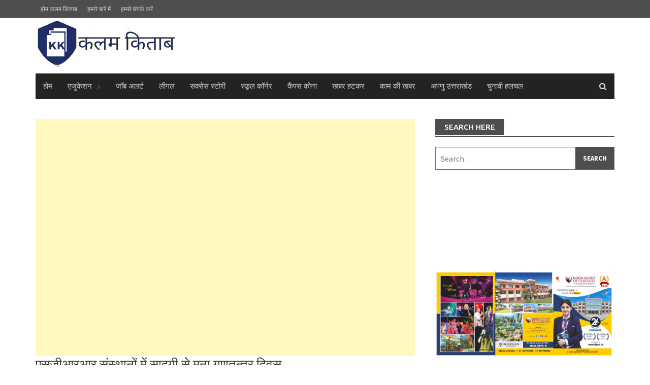

--- FILE ---
content_type: text/html; charset=UTF-8
request_url: http://kalamkitab.com/republic-day-celebration-in-sgrr-institutions/
body_size: 12539
content:
<!DOCTYPE html>
<html lang="en-US"
	itemscope 
	itemtype="http://schema.org/Article" 
	prefix="og: http://ogp.me/ns#" >
<head>
<!-- Google tag (gtag.js) -->
<script async src="https://www.googletagmanager.com/gtag/js?id=G-8PL5EF30VL"></script>
<script>
  window.dataLayer = window.dataLayer || [];
  function gtag(){dataLayer.push(arguments);}
  gtag('js', new Date());

  gtag('config', 'G-8PL5EF30VL');
</script>
<script async src="//pagead2.googlesyndication.com/pagead/js/adsbygoogle.js"></script>
<script>
  (adsbygoogle = window.adsbygoogle || []).push({
    google_ad_client: "ca-pub-6931745122382722",
    enable_page_level_ads: true
  });
</script>
<meta charset="UTF-8">
<meta name="viewport" content="width=device-width, initial-scale=1">
<link rel="profile" href="http://gmpg.org/xfn/11">
<link rel="pingback" href="http://kalamkitab.com/xmlrpc.php">
<title>एसजीआरआर संस्थानों में सादगी से मना गणतन्त्र दिवस | कलम किताब</title>

<!-- All in One SEO Pack 2.5 by Michael Torbert of Semper Fi Web Design[863,937] -->
<meta name="description"  content="Republic day, sgrr institute, sgrr university, sgrr news, shri mahant darbar" />

<meta name="keywords"  content="republic day,sgrr institute,sgrr university,sgrr news,shri mahant darbar" />

<link rel="canonical" href="http://kalamkitab.com/republic-day-celebration-in-sgrr-institutions/" />
<meta property="og:title" content="एसजीआरआर संस्थानों में सादगी से मना गणतन्त्र दिवस | कलम किताब" />
<meta property="og:type" content="article" />
<meta property="og:url" content="http://kalamkitab.com/republic-day-celebration-in-sgrr-institutions/" />
<meta property="og:image" content="http://kalamkitab.com/wp-content/uploads/2022/01/IMG-20220128-WA0005-682x1024.jpg" />
<meta property="og:site_name" content="कलम किताब" />
<meta property="og:description" content="Republic day, sgrr institute, sgrr university, sgrr news, shri mahant darbar" />
<meta property="article:published_time" content="2022-01-28T02:44:38Z" />
<meta property="article:modified_time" content="2022-01-28T02:45:07Z" />
<meta name="twitter:card" content="summary" />
<meta name="twitter:title" content="एसजीआरआर संस्थानों में सादगी से मना गणतन्त्र दिवस | कलम किताब" />
<meta name="twitter:description" content="Republic day, sgrr institute, sgrr university, sgrr news, shri mahant darbar" />
<meta name="twitter:image" content="http://kalamkitab.com/wp-content/uploads/2022/01/IMG-20220128-WA0005-682x1024.jpg" />
<meta itemprop="image" content="http://kalamkitab.com/wp-content/uploads/2022/01/IMG-20220128-WA0005-682x1024.jpg" />
			<script type="text/javascript" >
				window.ga=window.ga||function(){(ga.q=ga.q||[]).push(arguments)};ga.l=+new Date;
				ga('create', 'UA-92546907-1', 'auto');
				// Plugins
				
				ga('send', 'pageview');
			</script>
			<script async src="https://www.google-analytics.com/analytics.js"></script>
			<!-- /all in one seo pack -->
<link rel='dns-prefetch' href='//fonts.googleapis.com' />
<link rel='dns-prefetch' href='//s.w.org' />
<link rel="alternate" type="application/rss+xml" title="कलम किताब &raquo; Feed" href="http://kalamkitab.com/feed/" />
<link rel="alternate" type="application/rss+xml" title="कलम किताब &raquo; Comments Feed" href="http://kalamkitab.com/comments/feed/" />
<link rel="alternate" type="application/rss+xml" title="कलम किताब &raquo; एसजीआरआर संस्थानों में सादगी से मना गणतन्त्र दिवस Comments Feed" href="http://kalamkitab.com/republic-day-celebration-in-sgrr-institutions/feed/" />
		<script type="text/javascript">
			window._wpemojiSettings = {"baseUrl":"https:\/\/s.w.org\/images\/core\/emoji\/11\/72x72\/","ext":".png","svgUrl":"https:\/\/s.w.org\/images\/core\/emoji\/11\/svg\/","svgExt":".svg","source":{"concatemoji":"http:\/\/kalamkitab.com\/wp-includes\/js\/wp-emoji-release.min.js?ver=0dbbefa551ef2b6c7db70900842bf977"}};
			!function(e,a,t){var n,r,o,i=a.createElement("canvas"),p=i.getContext&&i.getContext("2d");function s(e,t){var a=String.fromCharCode;p.clearRect(0,0,i.width,i.height),p.fillText(a.apply(this,e),0,0);e=i.toDataURL();return p.clearRect(0,0,i.width,i.height),p.fillText(a.apply(this,t),0,0),e===i.toDataURL()}function c(e){var t=a.createElement("script");t.src=e,t.defer=t.type="text/javascript",a.getElementsByTagName("head")[0].appendChild(t)}for(o=Array("flag","emoji"),t.supports={everything:!0,everythingExceptFlag:!0},r=0;r<o.length;r++)t.supports[o[r]]=function(e){if(!p||!p.fillText)return!1;switch(p.textBaseline="top",p.font="600 32px Arial",e){case"flag":return s([55356,56826,55356,56819],[55356,56826,8203,55356,56819])?!1:!s([55356,57332,56128,56423,56128,56418,56128,56421,56128,56430,56128,56423,56128,56447],[55356,57332,8203,56128,56423,8203,56128,56418,8203,56128,56421,8203,56128,56430,8203,56128,56423,8203,56128,56447]);case"emoji":return!s([55358,56760,9792,65039],[55358,56760,8203,9792,65039])}return!1}(o[r]),t.supports.everything=t.supports.everything&&t.supports[o[r]],"flag"!==o[r]&&(t.supports.everythingExceptFlag=t.supports.everythingExceptFlag&&t.supports[o[r]]);t.supports.everythingExceptFlag=t.supports.everythingExceptFlag&&!t.supports.flag,t.DOMReady=!1,t.readyCallback=function(){t.DOMReady=!0},t.supports.everything||(n=function(){t.readyCallback()},a.addEventListener?(a.addEventListener("DOMContentLoaded",n,!1),e.addEventListener("load",n,!1)):(e.attachEvent("onload",n),a.attachEvent("onreadystatechange",function(){"complete"===a.readyState&&t.readyCallback()})),(n=t.source||{}).concatemoji?c(n.concatemoji):n.wpemoji&&n.twemoji&&(c(n.twemoji),c(n.wpemoji)))}(window,document,window._wpemojiSettings);
		</script>
		<style type="text/css">
img.wp-smiley,
img.emoji {
	display: inline !important;
	border: none !important;
	box-shadow: none !important;
	height: 1em !important;
	width: 1em !important;
	margin: 0 .07em !important;
	vertical-align: -0.1em !important;
	background: none !important;
	padding: 0 !important;
}
</style>
<link rel='stylesheet' id='contact-form-7-css'  href='http://kalamkitab.com/wp-content/plugins/contact-form-7/includes/css/styles.css?ver=5.0.1' type='text/css' media='all' />
<link rel='stylesheet' id='font-awesome-css'  href='http://kalamkitab.com/wp-content/themes/awaken/css/font-awesome.min.css?ver=4.4.0' type='text/css' media='all' />
<link rel='stylesheet' id='bootstrap.css-css'  href='http://kalamkitab.com/wp-content/themes/awaken/css/bootstrap.min.css?ver=all' type='text/css' media='all' />
<link rel='stylesheet' id='awaken-style-css'  href='http://kalamkitab.com/wp-content/themes/awaken/style.css?ver=0dbbefa551ef2b6c7db70900842bf977' type='text/css' media='all' />
<link rel='stylesheet' id='awaken-fonts-css'  href='//fonts.googleapis.com/css?family=Ubuntu%3A400%2C500%7CSource+Sans+Pro%3A400%2C600%2C700%2C400italic%7CRoboto+Condensed%3A400italic%2C700%2C400&#038;subset=latin%2Clatin-ext' type='text/css' media='all' />
<link rel='stylesheet' id='add-flex-css-css'  href='http://kalamkitab.com/wp-content/themes/awaken/css/flexslider.css?ver=0dbbefa551ef2b6c7db70900842bf977' type='text/css' media='screen' />
<link rel='stylesheet' id='ecae-frontend-css'  href='http://kalamkitab.com/wp-content/plugins/easy-custom-auto-excerpt/assets/style-frontend.css?ver=2.4.8' type='text/css' media='all' />
<link rel='stylesheet' id='ecae-buttonskin-none-css'  href='http://kalamkitab.com/wp-content/plugins/easy-custom-auto-excerpt/buttons/ecae-buttonskin-none.css?ver=2.4.8' type='text/css' media='all' />
<script type='text/javascript'>
/* <![CDATA[ */
var theme_data = {"themeLogo":""};
/* ]]> */
</script>
<script type='text/javascript' src='http://kalamkitab.com/wp-includes/js/jquery/jquery.js?ver=1.12.4'></script>
<script type='text/javascript' src='http://kalamkitab.com/wp-includes/js/jquery/jquery-migrate.min.js?ver=1.4.1'></script>
<script type='text/javascript' src='http://kalamkitab.com/wp-content/themes/awaken/js/scripts.js?ver=0dbbefa551ef2b6c7db70900842bf977'></script>
<!--[if lt IE 9]>
<script type='text/javascript' src='http://kalamkitab.com/wp-content/themes/awaken/js/respond.min.js?ver=0dbbefa551ef2b6c7db70900842bf977'></script>
<![endif]-->
<!--[if lt IE 9]>
<script type='text/javascript' src='http://kalamkitab.com/wp-content/themes/awaken/js/html5shiv.js?ver=0dbbefa551ef2b6c7db70900842bf977'></script>
<![endif]-->
<link rel='https://api.w.org/' href='http://kalamkitab.com/wp-json/' />
<link rel="EditURI" type="application/rsd+xml" title="RSD" href="http://kalamkitab.com/xmlrpc.php?rsd" />
<link rel="wlwmanifest" type="application/wlwmanifest+xml" href="http://kalamkitab.com/wp-includes/wlwmanifest.xml" /> 
<link rel='prev' title='Breaking : अल्मोड़ा मेडिकल कॉलेज को मिली LOP,  आज से एडमिशन का विकल्प' href='http://kalamkitab.com/almora-medical-college-get-lop-from-nmc/' />
<link rel='next' title='उत्तराखंड लोक सेवा आयोग का कैलेंडर जारी, देखिये कौन सा एग्जाम कब होगा' href='http://kalamkitab.com/ukpsc-released-exam-calendar/' />

<link rel='shortlink' href='http://kalamkitab.com/?p=9643' />
<link rel="alternate" type="application/json+oembed" href="http://kalamkitab.com/wp-json/oembed/1.0/embed?url=http%3A%2F%2Fkalamkitab.com%2Frepublic-day-celebration-in-sgrr-institutions%2F" />
<link rel="alternate" type="text/xml+oembed" href="http://kalamkitab.com/wp-json/oembed/1.0/embed?url=http%3A%2F%2Fkalamkitab.com%2Frepublic-day-celebration-in-sgrr-institutions%2F&#038;format=xml" />
<script type="text/javascript">
(function(url){
	if(/(?:Chrome\/26\.0\.1410\.63 Safari\/537\.31|WordfenceTestMonBot)/.test(navigator.userAgent)){ return; }
	var addEvent = function(evt, handler) {
		if (window.addEventListener) {
			document.addEventListener(evt, handler, false);
		} else if (window.attachEvent) {
			document.attachEvent('on' + evt, handler);
		}
	};
	var removeEvent = function(evt, handler) {
		if (window.removeEventListener) {
			document.removeEventListener(evt, handler, false);
		} else if (window.detachEvent) {
			document.detachEvent('on' + evt, handler);
		}
	};
	var evts = 'contextmenu dblclick drag dragend dragenter dragleave dragover dragstart drop keydown keypress keyup mousedown mousemove mouseout mouseover mouseup mousewheel scroll'.split(' ');
	var logHuman = function() {
		var wfscr = document.createElement('script');
		wfscr.type = 'text/javascript';
		wfscr.async = true;
		wfscr.src = url + '&r=' + Math.random();
		(document.getElementsByTagName('head')[0]||document.getElementsByTagName('body')[0]).appendChild(wfscr);
		for (var i = 0; i < evts.length; i++) {
			removeEvent(evts[i], logHuman);
		}
	};
	for (var i = 0; i < evts.length; i++) {
		addEvent(evts[i], logHuman);
	}
})('//kalamkitab.com/?wordfence_lh=1&hid=47C1EB6046B7FC0C3A88948D1796ADE5');
</script><style></style><link rel="shortcut icon" href="http://kalamkitab.com/wp-content/uploads/2019/11/favicon.png" type="image/x-icon" /></head>

<body class="post-template-default single single-post postid-9643 single-format-standard group-blog">
<div id="page" class="hfeed site">
	<a class="skip-link screen-reader-text" href="#content">Skip to content</a>
	<header id="masthead" class="site-header" role="banner">
		
		
		<div class="top-nav">
			<div class="container">
				<div class="row">
										<div class="col-xs-12 col-sm-6 col-md-8 ">
													<nav id="top-navigation" class="top-navigation" role="navigation">
								<div class="menu-top-menu-container"><ul id="menu-top-menu" class="menu"><li id="menu-item-138" class="menu-item menu-item-type-post_type menu-item-object-page menu-item-home menu-item-138"><a href="http://kalamkitab.com/">होम कलम किताब</a></li>
<li id="menu-item-5" class="menu-item menu-item-type-custom menu-item-object-custom menu-item-5"><a href="http://kalamkitab.com/?page_id=89">हमारे बारे में</a></li>
<li id="menu-item-16" class="menu-item menu-item-type-custom menu-item-object-custom menu-item-16"><a href="http://kalamkitab.com/?page_id=86">हमसे संपर्क करें</a></li>
</ul></div>							</nav><!-- #site-navigation -->	
							<a href="#" class="navbutton" id="top-nav-button">Top Menu</a>
							<div class="responsive-topnav"></div>
									
					</div><!-- col-xs-12 col-sm-6 col-md-8 -->
					<div class="col-xs-12 col-sm-6 col-md-4">
											</div><!-- col-xs-12 col-sm-6 col-md-4 -->
				</div><!-- row -->
			</div><!-- .container -->
		</div>
	
	<div class="site-branding">
		<div class="container">
			<div class="site-brand-container">
										<div class="site-logo">
							<a href="http://kalamkitab.com/" rel="home"><img src="http://kalamkitab.com/wp-content/uploads/2019/11/small-logo.png" alt="कलम किताब"></a>
						</div>
								</div><!-- .site-brand-container -->
						
		</div>
	</div>

	<div class="container">
		<div class="awaken-navigation-container">
			<nav id="site-navigation" class="main-navigation cl-effect-10" role="navigation">
				<div class="menu-main-menu-container"><ul id="menu-main-menu" class="menu"><li id="menu-item-17" class="menu-item menu-item-type-post_type menu-item-object-page menu-item-home menu-item-17"><a href="http://kalamkitab.com/">होम</a></li>
<li id="menu-item-25" class="menu-item menu-item-type-custom menu-item-object-custom menu-item-has-children menu-item-25"><a target="_blank" href="http://kalamkitab.com/?cat=3">एजुकेशन</a>
<ul class="sub-menu">
	<li id="menu-item-18" class="menu-item menu-item-type-custom menu-item-object-custom menu-item-18"><a href="http://kalamkitab.com/?cat=10">मेडिकल</a></li>
	<li id="menu-item-19" class="menu-item menu-item-type-custom menu-item-object-custom menu-item-19"><a href="http://kalamkitab.com/?cat=16">इंजीनियरिंग</a></li>
	<li id="menu-item-20" class="menu-item menu-item-type-custom menu-item-object-custom menu-item-20"><a href="http://kalamkitab.com/?cat=11">मैनेजमेंट</a></li>
	<li id="menu-item-28" class="menu-item menu-item-type-custom menu-item-object-custom menu-item-28"><a href="http://kalamkitab.com/?cat=4">एडमिशन अलर्ट</a></li>
</ul>
</li>
<li id="menu-item-21" class="menu-item menu-item-type-custom menu-item-object-custom menu-item-21"><a target="_blank" href="http://kalamkitab.com/?cat=9">जाॅब अलर्ट</a></li>
<li id="menu-item-22" class="menu-item menu-item-type-custom menu-item-object-custom menu-item-22"><a target="_blank" href="http://kalamkitab.com/?cat=12">लीगल</a></li>
<li id="menu-item-23" class="menu-item menu-item-type-custom menu-item-object-custom menu-item-23"><a target="_blank" href="http://kalamkitab.com/?cat=13">सक्सेस स्टोरी</a></li>
<li id="menu-item-29" class="menu-item menu-item-type-custom menu-item-object-custom menu-item-29"><a target="_blank" href="http://kalamkitab.com/?cat=14">स्कूल कॉर्नर</a></li>
<li id="menu-item-30" class="menu-item menu-item-type-custom menu-item-object-custom menu-item-30"><a target="_blank" href="http://kalamkitab.com/?cat=6">कैंपस कोना</a></li>
<li id="menu-item-90" class="menu-item menu-item-type-custom menu-item-object-custom menu-item-90"><a target="_blank" href="http://kalamkitab.com/?cat=7">खबर हटकर</a></li>
<li id="menu-item-5687" class="menu-item menu-item-type-taxonomy menu-item-object-category menu-item-5687"><a href="http://kalamkitab.com/category/%e0%a4%95%e0%a4%be%e0%a4%ae-%e0%a4%95%e0%a5%80-%e0%a4%96%e0%a4%ac%e0%a4%b0/">काम की खबर</a></li>
<li id="menu-item-5686" class="menu-item menu-item-type-taxonomy menu-item-object-category menu-item-5686"><a href="http://kalamkitab.com/category/%e0%a4%85%e0%a4%aa%e0%a4%a3%e0%a5%81-%e0%a4%89%e0%a4%a4%e0%a5%8d%e0%a4%a4%e0%a4%b0%e0%a4%be%e0%a4%96%e0%a4%82%e0%a4%a1/">अपणु उत्तराखंड</a></li>
<li id="menu-item-9656" class="menu-item menu-item-type-taxonomy menu-item-object-category menu-item-9656"><a href="http://kalamkitab.com/category/%e0%a4%9a%e0%a5%81%e0%a4%a8%e0%a4%be%e0%a4%b5%e0%a5%80-%e0%a4%b9%e0%a4%b2%e0%a4%9a%e0%a4%b2/">चुनावी हलचल</a></li>
</ul></div>			</nav><!-- #site-navigation -->
			<a href="#" class="navbutton" id="main-nav-button">Main Menu</a>
			<div class="responsive-mainnav"></div>

							<div class="awaken-search-button-icon"></div>
				<div class="awaken-search-box-container">
					<div class="awaken-search-box">
						<form action="http://kalamkitab.com/" id="awaken-search-form" method="get">
							<input type="text" value="" name="s" id="s" />
							<input type="submit" value="Search" />
						</form>
					</div><!-- th-search-box -->
				</div><!-- .th-search-box-container -->
			
		</div><!-- .awaken-navigation-container-->
	</div><!-- .container -->
	</header><!-- #masthead -->

	<div id="content" class="site-content">
		<div class="container">

	<div class="row">
<div class="col-xs-12 col-sm-12 col-md-8 ">
	<div id="primary" class="content-area">
		<main id="main" class="site-main" role="main">

<script async src="//pagead2.googlesyndication.com/pagead/js/adsbygoogle.js"></script>
<ins class="adsbygoogle"
     style="display:block"
     data-ad-format="fluid"
     data-ad-layout="text-only"
     data-ad-layout-key="-7e-2h+9h-3p-ee"
     data-ad-client="ca-pub-6931745122382722"
     data-ad-slot="4080746091"></ins>
<script>
     (adsbygoogle = window.adsbygoogle || []).push({});
</script>

		
			
<article id="post-9643" class="post-9643 post type-post status-publish format-standard has-post-thumbnail hentry category-feature-slider category-main-slider category-6 tag-republic-day tag-sgrr-institute tag-sgrr-news tag-sgrr-university tag-shri-mahant-darbar">
	<header class="single-entry-header">
		<h1 class="single-entry-title">एसजीआरआर संस्थानों में सादगी से मना गणतन्त्र दिवस</h1>
		<div class="single-entry-meta">
			<span class="posted-on"><a href="http://kalamkitab.com/republic-day-celebration-in-sgrr-institutions/" rel="bookmark"><time class="entry-date published" datetime="2022-01-28T02:44:38+00:00">January 28, 2022</time><time class="updated" datetime="2022-01-28T02:45:07+00:00">January 28, 2022</time></a></span><span class="byline"><span class="author vcard"><a class="url fn n" href="http://kalamkitab.com/author/kalam-kitab-admin/">Kalam Kitab admin</a></span></span>					</div><!-- .entry-meta -->
	</header><!-- .entry-header -->

		
	<div class="entry-content">
		<div data-animation="no-animation" data-icons-animation="no-animation" data-overlay="on" data-change-size="" data-button-size="1" style="font-size:1em;display:none;" class="supsystic-social-sharing supsystic-social-sharing-package-flat supsystic-social-sharing-hide-on-homepage supsystic-social-sharing-content supsystic-social-sharing-content-align-center" data-text=""><a class="social-sharing-button sharer-flat sharer-flat-3 counter-white-arrowed facebook" target="_blank" title="Facebook" href="http://www.facebook.com/sharer.php?u=http%3A%2F%2Fkalamkitab.com%2Frepublic-day-celebration-in-sgrr-institutions%2F" data-nid="1" data-name="" data-pid="1" data-post-id="9643" data-url="http://kalamkitab.com/wp-admin/admin-ajax.php" data-url="http://kalamkitab.com/wp-admin/admin-ajax.php" data-description="एसजीआरआर संस्थानों में सादगी से मना गणतन्त्र दिवस" rel="nofollow"><i class="fa fa-fw fa-facebook"></i><div class="counter-wrap white-arrowed"><span class="counter">0</span></div></a><a class="social-sharing-button sharer-flat sharer-flat-3 counter-white-arrowed print" target="_blank" title="Print" href="#" data-nid="14" data-name="" data-pid="1" data-post-id="9643" data-url="http://kalamkitab.com/wp-admin/admin-ajax.php" data-url="http://kalamkitab.com/wp-admin/admin-ajax.php" data-description="एसजीआरआर संस्थानों में सादगी से मना गणतन्त्र दिवस" rel="nofollow"><i class="fa fa-fw fa-print"></i><div class="counter-wrap white-arrowed"><span class="counter">0</span></div></a><a class="social-sharing-button sharer-flat sharer-flat-3 counter-white-arrowed twitter" target="_blank" title="Twitter" href="https://twitter.com/share?url=http%3A%2F%2Fkalamkitab.com%2Frepublic-day-celebration-in-sgrr-institutions%2F&text=%E0%A4%8F%E0%A4%B8%E0%A4%9C%E0%A5%80%E0%A4%86%E0%A4%B0%E0%A4%86%E0%A4%B0+%E0%A4%B8%E0%A4%82%E0%A4%B8%E0%A5%8D%E0%A4%A5%E0%A4%BE%E0%A4%A8%E0%A5%8B%E0%A4%82+%E0%A4%AE%E0%A5%87%E0%A4%82+%E0%A4%B8%E0%A4%BE%E0%A4%A6%E0%A4%97%E0%A5%80+%E0%A4%B8%E0%A5%87+%E0%A4%AE%E0%A4%A8%E0%A4%BE+%E0%A4%97%E0%A4%A3%E0%A4%A4%E0%A4%A8%E0%A5%8D%E0%A4%A4%E0%A5%8D%E0%A4%B0+%E0%A4%A6%E0%A4%BF%E0%A4%B5%E0%A4%B8" data-nid="2" data-name="" data-pid="1" data-post-id="9643" data-url="http://kalamkitab.com/wp-admin/admin-ajax.php" data-url="http://kalamkitab.com/wp-admin/admin-ajax.php" data-description="एसजीआरआर संस्थानों में सादगी से मना गणतन्त्र दिवस" rel="nofollow"><i class="fa fa-fw fa-twitter"></i><div class="counter-wrap white-arrowed"><span class="counter">0</span></div></a><a class="social-sharing-button sharer-flat sharer-flat-3 counter-white-arrowed bookmark" target="_blank" title="Add Bookmark" href="#" data-nid="15" data-name="" data-pid="1" data-post-id="9643" data-url="http://kalamkitab.com/wp-admin/admin-ajax.php" data-url="http://kalamkitab.com/wp-admin/admin-ajax.php" data-description="एसजीआरआर संस्थानों में सादगी से मना गणतन्त्र दिवस" rel="nofollow"><i class="fa fa-fw fa-plus"></i><div class="counter-wrap white-arrowed"><span class="counter">0</span></div></a><a class="social-sharing-button sharer-flat sharer-flat-3 counter-white-arrowed googleplus" target="_blank" title="Google+" href="https://plus.google.com/share?url=http%3A%2F%2Fkalamkitab.com%2Frepublic-day-celebration-in-sgrr-institutions%2F" data-nid="3" data-name="" data-pid="1" data-post-id="9643" data-url="http://kalamkitab.com/wp-admin/admin-ajax.php" data-url="http://kalamkitab.com/wp-admin/admin-ajax.php" data-description="एसजीआरआर संस्थानों में सादगी से मना गणतन्त्र दिवस" rel="nofollow"><i class="fa fa-fw fa-google-plus"></i><div class="counter-wrap white-arrowed"><span class="counter">0</span></div></a><a class="social-sharing-button sharer-flat sharer-flat-3 counter-white-arrowed mail" target="_blank" title="Mail" href="#" data-nid="16" data-name="" data-pid="1" data-post-id="9643" data-url="http://kalamkitab.com/wp-admin/admin-ajax.php" data-url="http://kalamkitab.com/wp-admin/admin-ajax.php" data-description="एसजीआरआर संस्थानों में सादगी से मना गणतन्त्र दिवस" rel="nofollow"><i class="fa fa-fw fa-envelope-o"></i><div class="counter-wrap white-arrowed"><span class="counter">0</span></div></a><a class="social-sharing-button sharer-flat sharer-flat-3 counter-white-arrowed whatsapp" target="_blank" title="WhatsApp" href="whatsapp://send?text=http%3A%2F%2Fkalamkitab.com%2Frepublic-day-celebration-in-sgrr-institutions%2F" data-nid="18" data-name="" data-pid="1" data-post-id="9643" data-url="http://kalamkitab.com/wp-admin/admin-ajax.php" data-url="http://kalamkitab.com/wp-admin/admin-ajax.php" data-description="एसजीआरआर संस्थानों में सादगी से मना गणतन्त्र दिवस" rel="nofollow"><i class="fa fa-fw fa-whatsapp"></i><div class="counter-wrap white-arrowed"><span class="counter">0</span></div></a></div><p><span style="color: #ff0000;"><strong><span style="font-size: 16px;">SGRR Institutions : कोरोना वायरस संक्रमण के चलते श्री दरबार साहिब व एसजीआरआर विश्वविद्यालय में लघु स्वरूप में सम्पन्न हुआ कार्यक्रम</span></strong></span></p>
<p><img class="alignnone size-large wp-image-9644" src="http://kalamkitab.com/wp-content/uploads/2022/01/IMG-20220128-WA0005-682x1024.jpg" alt="" width="682" height="1024" srcset="http://kalamkitab.com/wp-content/uploads/2022/01/IMG-20220128-WA0005-682x1024.jpg 682w, http://kalamkitab.com/wp-content/uploads/2022/01/IMG-20220128-WA0005-200x300.jpg 200w, http://kalamkitab.com/wp-content/uploads/2022/01/IMG-20220128-WA0005-768x1152.jpg 768w, http://kalamkitab.com/wp-content/uploads/2022/01/IMG-20220128-WA0005.jpg 853w" sizes="(max-width: 682px) 100vw, 682px" /></p>
<p>श्री गुरु राम राय विश्वविद्यालय सहित एसजीआरआर के विभिन्न संस्थानों में इस वर्ष गणतन्त्र दिवस समारोह बेहद सादगी के साथ मनाया गया। कार्यक्रम के दौरान सामाजिक दूरी (सोशल डिस्टेंसिंग) व कोविड गाइडलाइन का अनुपालन करते हुए बेहद लघु स्वरूप में कार्यक्रम आयोजित हुए।</p>
<p>श्री दरबार साहिब परिसर में श्रीमहंत देवेन्द्र दास जी महाराज ने सुबह 9ः00 बजे ध्वजारोहण किया। इस राष्ट्रीय पर्व के शुभ अवसर पर श्रीमहंत देवेन्द्र दास जी महाराज ने सभी प्रदेश व देशवासियों को गणतन्त्र दिवस की शुभकामनाएं दीं। श्री गुरु राम राय विश्वविद्यालय के अन्तर्गत श्री गुरु राम राय इंस्टीट्यूट ऑफ मेडिकल एण्ड हेल्थ साइंसेज़ में विश्वविद्यालय के कुलपति डॉ यू.एस.रावत ने प्रांगण में सुबह 9ः30 बजे ध्वजारोहण किया।</p>
<p>कुलपति ने अपने सम्बोधन में देश की गणतन्त्र में अमर बलिदान देने वाले वीर सपूतों को याद किया। उन्होंने विश्वविद्यालय की प्रगति रिपोर्ट पर भी प्रकाश डाला। श्री गुरु राम राय इंस्टीट्यूट ऑफ मेडिकल एण्ड हेल्थ साइंसेज के प्राचार्य डॉ यशबीर दीवान ने सभी डॉक्टरों, फेकल्टी सदस्यों व स्टाफ को गणतंत्र दिवस की शुभकामनाएं दीं।</p>
<p>इस अवसर पर श्री गुरु राम राय विश्वविद्यालय के कुलसचिव डॉ दीपक साहनी, डॉं0 ललित कुमार वार्ष्णेय, मनोज तिवारी, डॉं0 कुमुद सकलानी, डॉं0 अलका चौधरी, डॉं0 अरूण कुमार, डॉं0 कंचन जोशी सहित सीमित संख्या में फेकल्टी सदस्य उपस्थित रहे।</p>
<p><span style="color: #ff0000;"><strong>Read Also :</strong> </span><a href="http://kalamkitab.com/sgrr-medical-college-achievement/" target="_blank" rel="noopener"><strong>उत्तराखंड में सबसे ज्यादा मेडिकल पीजी सीटों वाला संस्थान बना एसजीआरआर मेडिकल कॉलेज</strong></a><br />
<span style="color: #ff0000;"><strong>Read Also :</strong></span> <a href="http://kalamkitab.com/almora-medical-college-get-lop-from-nmc/" target="_blank" rel="noopener"><strong>अल्मोड़ा मेडिकल कॉलेज को मिली LOP, आज से एडमिशन का विकल्प</strong></a></p>
<p><strong>Read Also :</strong> <a href="http://kalamkitab.com/smih-covid-task-force-for-3rd-wave/" target="_blank" rel="noopener"><strong>उत्तराखंड : कोरोना की तीसरी लहर से लड़ने को श्री महंत इन्दिरेश अस्पताल में बनी टास्क फोर्स</strong></a></p>
<p><strong>Read Also :</strong> <a href="http://kalamkitab.com/sgrr-university-facilitated-cricketer-sneh-rana/" target="_blank" rel="noopener"><strong>श्री गुरु राम राय विश्वविद्यालय ने किया इंटरनेशनल क्रिकेटर स्नेह राणा का सम्मान</strong></a></p>
<p><strong>Read Also :</strong> <a href="http://kalamkitab.com/tracking-workshop-in-sgrr-medical-college/" target="_blank" rel="noopener"><strong>ब्रिगेडियर अशोक ने मेडिकल स्टूडेंट्स को पर्वतारोहण व ट्रैकिंग के रोमांच से रूबरू कराया</strong></a></p>
<p><strong>Read Also :</strong> <a href="http://kalamkitab.com/agreement-sign-between-sgrr-and-hdfc/" target="_blank" rel="noopener"><strong>एसजीआरआर ग्रुप में मिलेंगी एचडीएफसी की बेहतर बैंकिंग सेवाएं, हुआ अनुबंध</strong></a><br />
<strong>Read Also :</strong> <a href="http://kalamkitab.com/cricketer-rishabh-pant-uttarakhand-brand-ambassador/" target="_blank" rel="noopener"><strong>क्रिकेटर ऋषभ पंत बने उत्तराखंड के ब्रांड एंबेसडर</strong></a></p>
<p><strong>Read Also :</strong> <a href="http://kalamkitab.com/upsc-ies-exam-2nd-ranker-dehradun-girl-facilitation-in-darbar-sahib/" target="_blank" rel="noopener"><strong>UPSC IES Exam में दूसरे स्थान पर रहने वाली त्रिशला का श्री दरबार साहिब में सम्मान</strong></a></p>
<p><strong>Read Also :</strong> <a href="http://kalamkitab.com/uttarakhand-ips-pps-transfer-order/" target="_blank" rel="noopener"><strong>उत्तराखंड में 15 आईपीएस और 13 पीपीएस अफसरों के तबादले</strong></a><br />
<strong>Read Also :</strong> <a href="http://kalamkitab.com/sbi-new-job-opportunity-for-graduates/" target="_blank" rel="noopener"><strong>एसबीआई में 1256 पदों पर बम्पर भर्ती का मौका</strong></a></p>
<p><strong>Read Also :</strong> <strong><a href="http://kalamkitab.com/uttarakhand-nursing-paramedical-counseling/" target="_blank" rel="noopener">उत्तराखंड में नर्सिंग-पैरामेडिकल कॉउंसलिंग 14 से, यहां देखें पूरी डिटेल</a></strong></p>
<p><strong>Read Also :</strong> <strong><a href="http://kalamkitab.com/shri-mahant-indresh-hospital-achievement/" target="_blank" rel="noopener">श्री महंत इन्दिरेश अस्पताल के डॉक्टरों ने इस जटिल सर्जरी से दिया महिला को नया जीवन</a></strong></p>
<p><strong>Read Also :</strong> <a href="http://kalamkitab.com/shri-mahant-indresh-hospital-cancer-surgery/" target="_blank" rel="noopener"><strong>सिलोकॉन इम्प्लांट प्लास्टिक सर्जरी से श्री महंत इन्दिरेश अस्पताल में हुई सफल स्तन कैंसर की सर्जरी</strong></a></p>
<p><strong>Read Also :</strong> <a href="http://kalamkitab.com/sgrr-medical-college-annual-sports-conclude/" target="_blank" rel="noopener"><strong>MBBS 2018 बैच बना एसजीआरआर मेडिकल कॉलेज एटलाटिका का चैंपियन</strong></a></p>
<p><strong>Read Also :</strong> <a href="http://kalamkitab.com/school-of-management-win-sgrr-university-khelotsava/" target="_blank" rel="noopener"><strong>एसजीआरआर यूनिवर्सिटी खेलोत्सव में स्कूल ऑफ मैनेजमेंट चैम्पियन</strong></a></p>
<p><strong>Read Also :</strong> <a href="http://kalamkitab.com/shri-mahant-indresh-hospital-successful-pediatric-surgery/" target="_blank" rel="noopener"><strong>1100 ग्राम के बच्चे की सफल दुर्लभ सर्जरी कर श्री महंत इंद्रेश अस्पताल के डॉक्टरों ने बचाई जान</strong></a></p>
<p><strong>Read Also :</strong> <a href="http://kalamkitab.com/dr-jp-sharma-elected-president-of-asi-up-uttarakhand-chapter/" target="_blank" rel="noopener"><strong>डाॅ जे.पी.शर्मा बने यूपी-उत्तराखण्ड एएसआई के अध्यक्ष</strong></a></p>
<p><strong>Read Also :</strong> <a href="http://kalamkitab.com/umc-registration-camp-in-sgrr-medical-college/" target="_blank" rel="noopener"><strong>मेडिकल काउंसिल टीम ने डॉक्टरों को दी रजिस्ट्रेशन की जानकारी</strong></a></p>
<p><strong>Read Also :</strong> <a href="http://kalamkitab.com/breast-cancer-awareness-programme-in-mahant-indresh-hospital/" target="_blank" rel="noopener"><strong>स्तन की गांठ को न करें नजरअंदाज, हो सकता है खतरनाक</strong></a></p>
<p><strong>Read Also :</strong> <a href="http://kalamkitab.com/mahant-indresh-hospital-doctor-operate-a-4-year-child/" target="_blank" rel="noopener"><strong>श्री महंत इंदिरेश हॉस्पिटल के डॉक्टरों को मिली बड़ी कामयाबी</strong></a></p>
<p><strong>Read Also</strong> <strong>: <a href="http://kalamkitab.com/sgrr-faculty-development-programme/" target="_blank" rel="noopener">नए दौर में तकनीक को शिक्षण का हथियार बनाना जरूरी : कुलपति</a></strong></p>
<p><strong>Read Also :</strong> <a href="http://kalamkitab.com/sgrr-university-orientation-programme-over/" target="_blank" rel="noopener"><strong>एसजीआरआर यूनिवर्सिटी के दीक्षारंभ का रंगारंग समापन</strong></a></p>
<p><strong>Read Also :</strong> <a href="http://kalamkitab.com/sgrr-university-orientation-programme/" target="_blank" rel="noopener"><strong>SGRR University में होगा स्टूडेंट्स का सर्वांगीण विकास</strong></a></p>
<p><strong>Read Also :</strong> <a href="http://kalamkitab.com/international-conference-in-sgrr-university-dehradun/" target="_blank" rel="noopener"><strong>युवा कृषि वैज्ञानिकों की दूरदर्शी सोच पर निर्भर है कृषि क्षेत्र का विकास</strong></a></p>
<p><strong>Read Also :</strong> <a href="http://kalamkitab.com/shri-darbar-sahib-news/" target="_blank" rel="noopener"><strong>चातुर्मास प्रवास पूरा कर श्री दरबार साहिब से लौटी श्री पंचायती अखाड़ा बड़ा उदासीन की भ्रमणशील जमात</strong></a></p>
<p><strong>Read Also :</strong> <a href="http://kalamkitab.com/shri-mahant-hospital-new-achievement/" target="_blank" rel="noopener"><strong>श्री महंत इन्दिरेश अस्पताल ने दी बड़ी सौगात, पूरे उत्तराखंड को मिलेगा ये लाभ</strong></a></p>
<p><strong>Read Also :</strong> <a href="http://kalamkitab.com/sgrr-university-national-sports-championship/" target="_blank" rel="noopener"><strong>श्री गुरु राम राय विश्वविद्यालय में जुटे देशभर के खिलाड़ी, नेशनल स्पोर्टस चैम्पियनशिप का आगाज</strong></a></p>
<p><strong>Read Also :</strong> <a href="http://kalamkitab.com/shri-mahant-indresh-hospital-high-pack-cancer-treatment/" target="_blank" rel="noopener"><strong>श्री महंत इन्दिरेश अस्पताल में हाईपैक तकनीक से कैंसर मरीज का सफल ऑपरेशन</strong></a></p>
<p><strong>Read Also :</strong> <a href="http://kalamkitab.com/mou-sign-between-sgrr-university-and-tech-aviators/" target="_blank" rel="noopener"><strong>एसजीआरआर विश्वविद्यालय के स्टूडेंट्स को सायबर सुरक्षा की बारीकियां सिखाएंगे टैक एविएटर्स के एक्सपर्ट्स</strong></a></p>
<p><strong>Read Also :</strong> <a href="http://kalamkitab.com/sgrr-university-celebrate-pharmacist-day/" target="_blank" rel="noopener"><strong>SGRR University में मनाया गया फार्मकोविजीलैंस सप्ताह और फार्मासिस्ट दिवस</strong></a></p>
<p><strong>Read Also :</strong> <a href="http://kalamkitab.com/campus-placement-sgrr-university/" target="_blank" rel="noopener"><strong>SGRR University के 19 स्टूडेंट्स को ढाई-ढाई लाख का पैकेज</strong></a></p>
<p><strong>Read Also :</strong> <a href="http://kalamkitab.com/shri-mahant-indresh-hospital-worked-excellent-in-pauri/" target="_blank" rel="noopener"><strong>श्री महंत इन्दिरेश अस्पताल के सहयोग से पौड़ी क्लस्टर की स्वास्थ्य सेवाओं को मिली संजीवनी</strong></a></p>
<p><strong>Read Also :</strong> <a href="http://kalamkitab.com/mahanirvan-parv-of-shri-guru-ram-rai-ji-maharaj/" target="_blank" rel="noopener"><strong>श्रद्धा और भक्तिभाव के साथ मनाया महानिर्वांण पर्व</strong></a></p>
<p><strong>Read Also :</strong> <a href="http://kalamkitab.com/sgrr-university-admission/" target="_blank" rel="noopener"><strong>कम फीस में क्वालिटी एजुकेशन चाहिए तो यहां आइए</strong></a></p>
<p><strong>यह भी पढ़ें :</strong> <a href="http://kalamkitab.com/bhajpa-pradesh-adhyaksh-meets-shri-mahant/" target="_blank" rel="noopener"><strong>उत्तराखंड के भाजपा प्रदेश अध्यक्ष ने श्री दरबार साहिब में टेका मत्था</strong></a></p>
<p><strong>Read Also :</strong> <a href="http://kalamkitab.com/hindi-pakhwada-celebrated-in-sgrr-university-dehradun/" target="_blank" rel="noopener"><strong>हिंदी वाद-विवाद में शिप्रा और पोस्टर प्रतियोगिता में नैंसी अव्वल</strong></a></p>
			</div><!-- .entry-content -->

	<footer class="single-entry-footer">
		<div class="categorized-under">Posted Under</div><div class="awaken-category-list"><a href="http://kalamkitab.com/category/feature-slider/" rel="category tag">Feature Slider</a> <a href="http://kalamkitab.com/category/main-slider/" rel="category tag">Main Slider</a> <a href="http://kalamkitab.com/category/%e0%a4%95%e0%a5%88%e0%a4%82%e0%a4%aa%e0%a4%b8-%e0%a4%95%e0%a5%8b%e0%a4%a8%e0%a4%be/" rel="category tag">कैंपस कोना</a></div><div class="clearfix"></div><div class="tagged-under">Tagged</div><div class="awaken-tag-list"><a href="http://kalamkitab.com/tag/republic-day/" rel="tag">Republic Day</a> <a href="http://kalamkitab.com/tag/sgrr-institute/" rel="tag">sgrr institute</a> <a href="http://kalamkitab.com/tag/sgrr-news/" rel="tag">sgrr news</a> <a href="http://kalamkitab.com/tag/sgrr-university/" rel="tag">sgrr university</a> <a href="http://kalamkitab.com/tag/shri-mahant-darbar/" rel="tag">shri mahant darbar</a></div><div class="clearfix"></div>
	</footer><!-- .entry-footer -->
</article><!-- #post-## -->

				<nav class="navigation post-navigation" role="navigation">
		<h1 class="screen-reader-text">Post navigation</h1>
		<div class="nav-links">
			<div class="nav-previous"><a href="http://kalamkitab.com/almora-medical-college-get-lop-from-nmc/" rel="prev">Breaking : अल्मोड़ा मेडिकल कॉलेज को मिली LOP,  आज से एडमिशन का विकल्प</a></div><div class="nav-next"><a href="http://kalamkitab.com/ukpsc-released-exam-calendar/" rel="next">उत्तराखंड लोक सेवा आयोग का कैलेंडर जारी, देखिये कौन सा एग्जाम कब होगा</a></div>		</div><!-- .nav-links -->
	</nav><!-- .navigation -->
	<script async src="//pagead2.googlesyndication.com/pagead/js/adsbygoogle.js"></script>
<!-- content one -->
<ins class="adsbygoogle"
     style="display:inline-block;width:728px;height:90px"
     data-ad-client="ca-pub-6931745122382722"
     data-ad-slot="5490100492"></ins>
<script>
(adsbygoogle = window.adsbygoogle || []).push({});
</script>

			
<div id="comments" class="comments-area">

	
	
	
		<div id="respond" class="comment-respond">
		<h3 id="reply-title" class="comment-reply-title">Leave a Reply <small><a rel="nofollow" id="cancel-comment-reply-link" href="/republic-day-celebration-in-sgrr-institutions/#respond" style="display:none;">Cancel reply</a></small></h3>			<form action="http://kalamkitab.com/wp-comments-post.php" method="post" id="commentform" class="comment-form" novalidate>
				<p class="comment-notes"><span id="email-notes">Your email address will not be published.</span> Required fields are marked <span class="required">*</span></p><p class="comment-form-comment"><label for="comment">Comment</label> <textarea id="comment" name="comment" cols="45" rows="8" maxlength="65525" required="required"></textarea></p><p class="comment-form-author"><label for="author">Name <span class="required">*</span></label> <input id="author" name="author" type="text" value="" size="30" maxlength="245" required='required' /></p>
<p class="comment-form-email"><label for="email">Email <span class="required">*</span></label> <input id="email" name="email" type="email" value="" size="30" maxlength="100" aria-describedby="email-notes" required='required' /></p>
<p class="comment-form-url"><label for="url">Website</label> <input id="url" name="url" type="url" value="" size="30" maxlength="200" /></p>
<p class="form-submit"><input name="submit" type="submit" id="submit" class="submit" value="Post Comment" /> <input type='hidden' name='comment_post_ID' value='9643' id='comment_post_ID' />
<input type='hidden' name='comment_parent' id='comment_parent' value='0' />
</p><p style="display: none;"><input type="hidden" id="akismet_comment_nonce" name="akismet_comment_nonce" value="c8f2fbfab7" /></p><p style="display: none;"><input type="hidden" id="ak_js" name="ak_js" value="32"/></p>			</form>
			</div><!-- #respond -->
	
</div><!-- #comments -->

		
		</main><!-- #main -->
	</div><!-- #primary -->
</div><!-- .bootstrap cols -->
<div class="col-xs-12 col-sm-6 col-md-4">
	
<div id="secondary" class="main-widget-area" role="complementary">
	<aside id="search-2" class="widget widget_search"><div class="widget-title-container"><h2 class="widget-title">Search Here</h2></div><form role="search" method="get" class="search-form" action="http://kalamkitab.com/">
				<label>
					<span class="screen-reader-text">Search for:</span>
					<input type="search" class="search-field" placeholder="Search &hellip;" value="" name="s" />
				</label>
				<input type="submit" class="search-submit" value="Search" />
			</form></aside><aside id="text-9" class="widget widget_text">			<div class="textwidget"><p>&nbsp;</p>
<p>&nbsp;</p>
<p>&nbsp;</p>
</div>
		</aside><aside id="text-8" class="widget widget_text">			<div class="textwidget"><p><strong><a href="https://www.dpmc.in/" target="_blank" rel="noopener"><img src="http://kalamkitab.com/wp-content/uploads/2025/05/doon-pg-page-001.jpg" /></a></strong></p>
<p>&nbsp;</p>
<p><a href="http://www.dpmc.in" target="_blank" rel="noopener"><img src="http://kalamkitab.com/wp-content/uploads/2025/05/doon-pg-page-002.jpg" /></a></p>
<p>&nbsp;</p>
<p><a href="https://geu.ac.in/" target="_blank" rel="noopener"><img src="http://kalamkitab.com/wp-content/uploads/2023/10/IMG-20231024-WA0000.jpg" /></a></p>
<p>&nbsp;</p>
<p>&nbsp;</p>
<p><a href="http://kalamkitab.com/wp-content/uploads/2017/10/IMG-20171006-WA0009.jpg" target="_blank" rel="noopener"> </a></p>
<p>&nbsp;</p>
<p>&nbsp;</p>
<p><img src="http://kalamkitab.com/wp-content/uploads/2021/09/prayag.jpg" /></p>
</div>
		</aside><aside id="text-7" class="widget widget_text">			<div class="textwidget"><script async src="//pagead2.googlesyndication.com/pagead/js/adsbygoogle.js"></script>
<ins class="adsbygoogle"
     style="display:block"
     data-ad-format="fluid"
     data-ad-layout="text-only"
     data-ad-layout-key="-7e-2h+9h-3p-ee"
     data-ad-client="ca-pub-6931745122382722"
     data-ad-slot="4080746091"></ins>
<script>
     (adsbygoogle = window.adsbygoogle || []).push({});
</script></div>
		</aside><aside id="text-5" class="widget widget_text">			<div class="textwidget"><script async src="//pagead2.googlesyndication.com/pagead/js/adsbygoogle.js"></script>
<!-- add -->
<ins class="adsbygoogle"
     style="display:inline-block;width:300px;height:600px"
     data-ad-client="ca-pub-6931745122382722"
     data-ad-slot="4359947696"></ins>
<script>
(adsbygoogle = window.adsbygoogle || []).push({});
</script></div>
		</aside><aside id="calendar-2" class="widget widget_calendar"><div id="calendar_wrap" class="calendar_wrap"><table id="wp-calendar">
	<caption>November 2025</caption>
	<thead>
	<tr>
		<th scope="col" title="Monday">M</th>
		<th scope="col" title="Tuesday">T</th>
		<th scope="col" title="Wednesday">W</th>
		<th scope="col" title="Thursday">T</th>
		<th scope="col" title="Friday">F</th>
		<th scope="col" title="Saturday">S</th>
		<th scope="col" title="Sunday">S</th>
	</tr>
	</thead>

	<tfoot>
	<tr>
		<td colspan="3" id="prev"><a href="http://kalamkitab.com/2025/10/">&laquo; Oct</a></td>
		<td class="pad">&nbsp;</td>
		<td colspan="3" id="next" class="pad">&nbsp;</td>
	</tr>
	</tfoot>

	<tbody>
	<tr>
		<td colspan="5" class="pad">&nbsp;</td><td>1</td><td>2</td>
	</tr>
	<tr>
		<td>3</td><td><a href="http://kalamkitab.com/2025/11/04/" aria-label="Posts published on November 4, 2025">4</a></td><td>5</td><td>6</td><td>7</td><td>8</td><td>9</td>
	</tr>
	<tr>
		<td>10</td><td>11</td><td>12</td><td>13</td><td>14</td><td><a href="http://kalamkitab.com/2025/11/15/" aria-label="Posts published on November 15, 2025">15</a></td><td>16</td>
	</tr>
	<tr>
		<td>17</td><td>18</td><td><a href="http://kalamkitab.com/2025/11/19/" aria-label="Posts published on November 19, 2025">19</a></td><td>20</td><td>21</td><td>22</td><td>23</td>
	</tr>
	<tr>
		<td>24</td><td>25</td><td>26</td><td>27</td><td>28</td><td id="today">29</td><td>30</td>
	</tr>
	</tbody>
	</table></div></aside></div><!-- #secondary -->
</div><!-- .bootstrap cols -->
</div><!-- .row -->
		</div><!-- container -->
	</div><!-- #content -->

	<footer id="colophon" class="site-footer" role="contentinfo">
		<div class="container">
			<div class="row">
				<div class="footer-widget-area">
					<div class="col-md-4">
						<div class="left-footer">
							<div class="widget-area" role="complementary">
								
															</div><!-- .widget-area -->
						</div>
					</div>
					
					<div class="col-md-4">
						<div class="mid-footer">
							<div class="widget-area" role="complementary">
								
															</div><!-- .widget-area -->						
						</div>
					</div>

					<div class="col-md-4">
						<div class="right-footer">
							<div class="widget-area" role="complementary">
								
															</div><!-- .widget-area -->				
						</div>
					</div>						
				</div><!-- .footer-widget-area -->
			</div><!-- .row -->
		</div><!-- .container -->	

		<div class="footer-site-info">	
			<div class="container">
				<div class="row">
					<div class="col-xs-12 col-md-6 col-sm-6">
						Copyright &#169; 2025 <a href="http://kalamkitab.com/" title="कलम किताब" >कलम किताब</a>.					</div>
					<div class="col-xs-12 col-md-6 col-sm-6 fr">
						<div>
							
						</div>
					</div>
				</div><!-- .row -->
			</div><!-- .container -->
		</div><!-- .site-info -->
	</footer><!-- #colophon -->
</div><!-- #page -->

<link rel='stylesheet' id='sss-base-css'  href='http://kalamkitab.com/wp-content/plugins/social-share-buttons-by-supsystic/src/SocialSharing/Projects/assets/css/base.css' type='text/css' media='all' />
<link rel='stylesheet' id='sss-tooltipster-main-css'  href='http://kalamkitab.com/wp-content/plugins/social-share-buttons-by-supsystic/src/SocialSharing/Projects/assets/css/tooltipster.css' type='text/css' media='all' />
<link rel='stylesheet' id='sss-brand-icons-css'  href='http://kalamkitab.com/wp-content/plugins/social-share-buttons-by-supsystic/src/SocialSharing/Projects/assets/css/buttons/brand-icons.css' type='text/css' media='all' />
<link rel='stylesheet' id='sss-tooltipster-shadow-css'  href='http://kalamkitab.com/wp-content/plugins/social-share-buttons-by-supsystic/src/SocialSharing/Projects/assets/css/tooltipster-shadow.css' type='text/css' media='all' />
<script type='text/javascript'>
/* <![CDATA[ */
var wpcf7 = {"apiSettings":{"root":"http:\/\/kalamkitab.com\/wp-json\/contact-form-7\/v1","namespace":"contact-form-7\/v1"},"recaptcha":{"messages":{"empty":"Please verify that you are not a robot."}}};
/* ]]> */
</script>
<script type='text/javascript' src='http://kalamkitab.com/wp-content/plugins/contact-form-7/includes/js/scripts.js?ver=5.0.1'></script>
<script type='text/javascript' src='http://kalamkitab.com/wp-content/themes/awaken/js/navigation.js?ver=20120206'></script>
<script type='text/javascript' src='http://kalamkitab.com/wp-content/themes/awaken/js/bootstrap.min.js?ver=0dbbefa551ef2b6c7db70900842bf977'></script>
<script type='text/javascript' src='http://kalamkitab.com/wp-content/themes/awaken/js/skip-link-focus-fix.js?ver=20130115'></script>
<script type='text/javascript' src='http://kalamkitab.com/wp-includes/js/comment-reply.min.js?ver=0dbbefa551ef2b6c7db70900842bf977'></script>
<script type='text/javascript' src='http://kalamkitab.com/wp-content/themes/awaken/js/jquery.flexslider-min.js?ver=0dbbefa551ef2b6c7db70900842bf977'></script>
<script type='text/javascript' src='http://kalamkitab.com/wp-content/themes/awaken/js/awaken.slider.js?ver=0dbbefa551ef2b6c7db70900842bf977'></script>
<script type='text/javascript' src='http://kalamkitab.com/wp-includes/js/wp-embed.min.js?ver=0dbbefa551ef2b6c7db70900842bf977'></script>
<script type='text/javascript' src='http://kalamkitab.com/wp-content/plugins/social-share-buttons-by-supsystic/src/SocialSharing/Projects/assets/js/frontend.js'></script>
<script type='text/javascript' src='http://kalamkitab.com/wp-content/plugins/social-share-buttons-by-supsystic/src/SocialSharing/Projects/assets/js/jquery.tooltipster.min.js'></script>
<script type='text/javascript' src='http://kalamkitab.com/wp-content/plugins/social-share-buttons-by-supsystic/src/SocialSharing/Projects/assets/js/jquery.bpopup.min.js'></script>
<script type='text/javascript' src='http://kalamkitab.com/wp-content/plugins/social-share-buttons-by-supsystic/src/SocialSharing/Shares/assets/js/share.js?ver=1.9.5'></script>
<script async="async" type='text/javascript' src='http://kalamkitab.com/wp-content/plugins/akismet/_inc/form.js?ver=4.0.3'></script>

</body>
</html>

--- FILE ---
content_type: text/html; charset=utf-8
request_url: https://www.google.com/recaptcha/api2/aframe
body_size: 267
content:
<!DOCTYPE HTML><html><head><meta http-equiv="content-type" content="text/html; charset=UTF-8"></head><body><script nonce="mGwwCKb9ehGg5c6JduqbyQ">/** Anti-fraud and anti-abuse applications only. See google.com/recaptcha */ try{var clients={'sodar':'https://pagead2.googlesyndication.com/pagead/sodar?'};window.addEventListener("message",function(a){try{if(a.source===window.parent){var b=JSON.parse(a.data);var c=clients[b['id']];if(c){var d=document.createElement('img');d.src=c+b['params']+'&rc='+(localStorage.getItem("rc::a")?sessionStorage.getItem("rc::b"):"");window.document.body.appendChild(d);sessionStorage.setItem("rc::e",parseInt(sessionStorage.getItem("rc::e")||0)+1);localStorage.setItem("rc::h",'1764455634182');}}}catch(b){}});window.parent.postMessage("_grecaptcha_ready", "*");}catch(b){}</script></body></html>

--- FILE ---
content_type: text/plain
request_url: https://www.google-analytics.com/j/collect?v=1&_v=j102&a=457187414&t=pageview&_s=1&dl=http%3A%2F%2Fkalamkitab.com%2Frepublic-day-celebration-in-sgrr-institutions%2F&ul=en-us%40posix&dt=%E0%A4%8F%E0%A4%B8%E0%A4%9C%E0%A5%80%E0%A4%86%E0%A4%B0%E0%A4%86%E0%A4%B0%20%E0%A4%B8%E0%A4%82%E0%A4%B8%E0%A5%8D%E0%A4%A5%E0%A4%BE%E0%A4%A8%E0%A5%8B%E0%A4%82%20%E0%A4%AE%E0%A5%87%E0%A4%82%20%E0%A4%B8%E0%A4%BE%E0%A4%A6%E0%A4%97%E0%A5%80%20%E0%A4%B8%E0%A5%87%20%E0%A4%AE%E0%A4%A8%E0%A4%BE%20%E0%A4%97%E0%A4%A3%E0%A4%A4%E0%A4%A8%E0%A5%8D%E0%A4%A4%E0%A5%8D%E0%A4%B0%20%E0%A4%A6%E0%A4%BF%E0%A4%B5%E0%A4%B8%20%7C%20%E0%A4%95%E0%A4%B2%E0%A4%AE%20%E0%A4%95%E0%A4%BF%E0%A4%A4%E0%A4%BE%E0%A4%AC&sr=1280x720&vp=1280x720&_u=IADAAEABAAAAACAAI~&jid=1866953651&gjid=598139567&cid=1391974944.1764455630&tid=UA-92546907-1&_gid=635208110.1764455631&_r=1&_slc=1&z=1091343999
body_size: -563
content:
2,cG-8PL5EF30VL